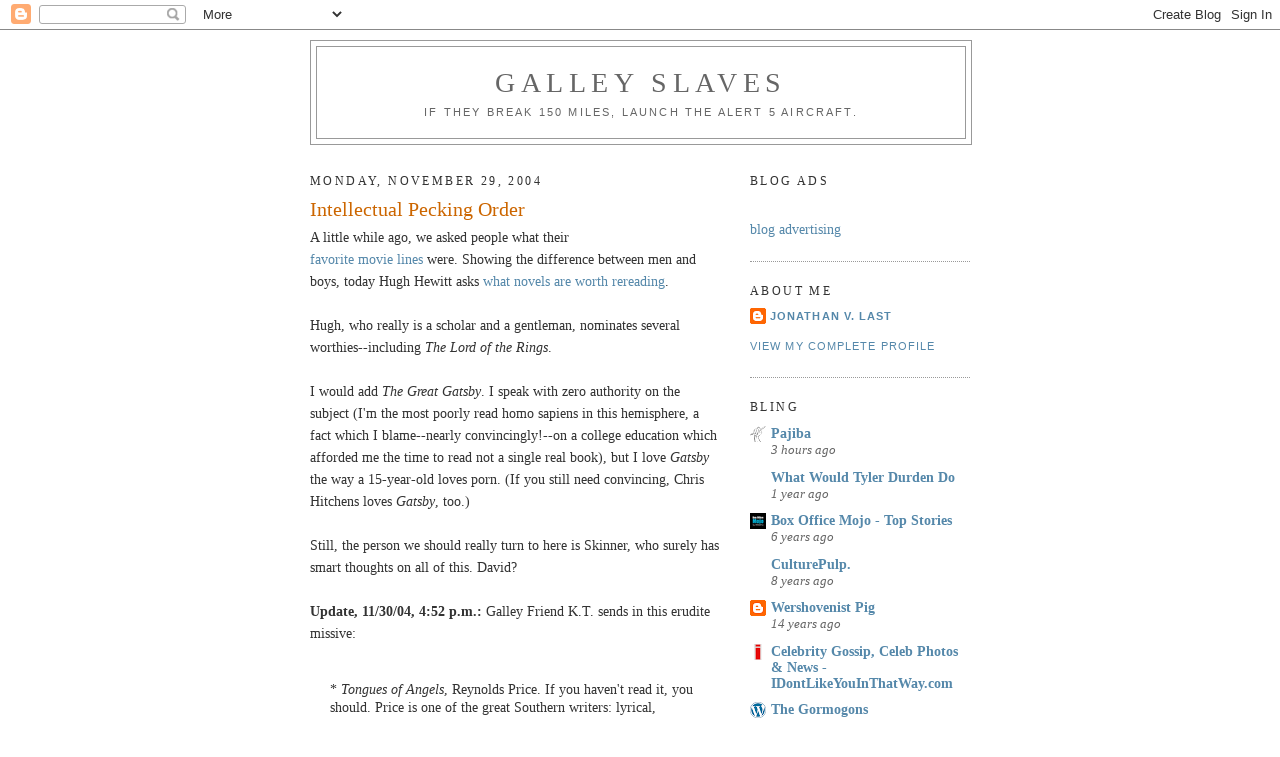

--- FILE ---
content_type: text/html; charset=UTF-8
request_url: https://galleyslaves.blogspot.com/2004/11/intellectual-pecking-order.html?showComment=1101802440000
body_size: 14756
content:
<!DOCTYPE html>
<html dir='ltr'>
<head>
<link href='https://www.blogger.com/static/v1/widgets/2944754296-widget_css_bundle.css' rel='stylesheet' type='text/css'/>
<meta content='text/html; charset=UTF-8' http-equiv='Content-Type'/>
<meta content='blogger' name='generator'/>
<link href='https://galleyslaves.blogspot.com/favicon.ico' rel='icon' type='image/x-icon'/>
<link href='http://galleyslaves.blogspot.com/2004/11/intellectual-pecking-order.html' rel='canonical'/>
<link rel="alternate" type="application/atom+xml" title="Galley Slaves - Atom" href="https://galleyslaves.blogspot.com/feeds/posts/default" />
<link rel="alternate" type="application/rss+xml" title="Galley Slaves - RSS" href="https://galleyslaves.blogspot.com/feeds/posts/default?alt=rss" />
<link rel="service.post" type="application/atom+xml" title="Galley Slaves - Atom" href="https://www.blogger.com/feeds/7871003/posts/default" />

<link rel="alternate" type="application/atom+xml" title="Galley Slaves - Atom" href="https://galleyslaves.blogspot.com/feeds/110176513801495094/comments/default" />
<!--Can't find substitution for tag [blog.ieCssRetrofitLinks]-->
<meta content='http://galleyslaves.blogspot.com/2004/11/intellectual-pecking-order.html' property='og:url'/>
<meta content='Intellectual Pecking Order' property='og:title'/>
<meta content='A little while ago, we asked people what their  favorite movie lines  were. Showing the difference between men and boys, today Hugh Hewitt ...' property='og:description'/>
<title>Galley Slaves: Intellectual Pecking Order</title>
<style id='page-skin-1' type='text/css'><!--
/*
-----------------------------------------------
Blogger Template Style
Name:     Minima
Date:     26 Feb 2004
Updated by: Blogger Team
----------------------------------------------- */
/* Use this with templates/template-twocol.html */
body {
background:#ffffff;
margin:0;
color:#333333;
font:x-small Georgia Serif;
font-size/* */:/**/small;
font-size: /**/small;
text-align: center;
}
a:link {
color:#5588aa;
text-decoration:none;
}
a:visited {
color:#7755aa;
text-decoration:none;
}
a:hover {
color:#cc6600;
text-decoration:underline;
}
a img {
border-width:0;
}
/* Header
-----------------------------------------------
*/
#header-wrapper {
width:660px;
margin:0 auto 10px;
border:1px solid #999999;
}
#header-inner {
background-position: center;
margin-left: auto;
margin-right: auto;
}
#header {
margin: 5px;
border: 1px solid #999999;
text-align: center;
color:#666666;
}
#header h1 {
margin:5px 5px 0;
padding:15px 20px .25em;
line-height:1.2em;
text-transform:uppercase;
letter-spacing:.2em;
font: normal normal 200% Georgia, Serif;
}
#header a {
color:#666666;
text-decoration:none;
}
#header a:hover {
color:#666666;
}
#header .description {
margin:0 5px 5px;
padding:0 20px 15px;
max-width:700px;
text-transform:uppercase;
letter-spacing:.2em;
line-height: 1.4em;
font: normal normal 78% 'Trebuchet MS', Trebuchet, Arial, Verdana, Sans-serif;
color: #666666;
}
#header img {
margin-left: auto;
margin-right: auto;
}
/* Outer-Wrapper
----------------------------------------------- */
#outer-wrapper {
width: 660px;
margin:0 auto;
padding:10px;
text-align:left;
font: normal normal 14px Georgia, Utopia, 'Palatino Linotype', Palatino, serif;;
}
#main-wrapper {
width: 410px;
float: left;
word-wrap: break-word; /* fix for long text breaking sidebar float in IE */
overflow: hidden;     /* fix for long non-text content breaking IE sidebar float */
}
#sidebar-wrapper {
width: 220px;
float: right;
word-wrap: break-word; /* fix for long text breaking sidebar float in IE */
overflow: hidden;      /* fix for long non-text content breaking IE sidebar float */
}
/* Headings
----------------------------------------------- */
h2 {
margin:1.5em 0 .75em;
font:normal normal 12px Georgia, Utopia, 'Palatino Linotype', Palatino, serif;;
line-height: 1.4em;
text-transform:uppercase;
letter-spacing:.2em;
color:#333333;
}
/* Posts
-----------------------------------------------
*/
h2.date-header {
margin:1.5em 0 .5em;
}
.post {
margin:.5em 0 1.5em;
border-bottom:1px dotted #999999;
padding-bottom:1.5em;
}
.post h3 {
margin:.25em 0 0;
padding:0 0 4px;
font-size:140%;
font-weight:normal;
line-height:1.4em;
color:#cc6600;
}
.post h3 a, .post h3 a:visited, .post h3 strong {
display:block;
text-decoration:none;
color:#cc6600;
font-weight:normal;
}
.post h3 strong, .post h3 a:hover {
color:#333333;
}
.post-body {
margin:0 0 .75em;
line-height:1.6em;
}
.post-body blockquote {
line-height:1.3em;
}
.post-footer {
margin: .75em 0;
color:#333333;
text-transform:uppercase;
letter-spacing:.1em;
font: normal normal 78% 'Trebuchet MS', Trebuchet, Arial, Verdana, Sans-serif;
line-height: 1.4em;
}
.comment-link {
margin-left:.6em;
}
.post img, table.tr-caption-container {
padding:4px;
border:1px solid #999999;
}
.tr-caption-container img {
border: none;
padding: 0;
}
.post blockquote {
margin:1em 20px;
}
.post blockquote p {
margin:.75em 0;
}
/* Comments
----------------------------------------------- */
#comments h4 {
margin:1em 0;
font-weight: bold;
line-height: 1.4em;
text-transform:uppercase;
letter-spacing:.2em;
color: #333333;
}
#comments-block {
margin:1em 0 1.5em;
line-height:1.6em;
}
#comments-block .comment-author {
margin:.5em 0;
}
#comments-block .comment-body {
margin:.25em 0 0;
}
#comments-block .comment-footer {
margin:-.25em 0 2em;
line-height: 1.4em;
text-transform:uppercase;
letter-spacing:.1em;
}
#comments-block .comment-body p {
margin:0 0 .75em;
}
.deleted-comment {
font-style:italic;
color:gray;
}
#blog-pager-newer-link {
float: left;
}
#blog-pager-older-link {
float: right;
}
#blog-pager {
text-align: center;
}
.feed-links {
clear: both;
line-height: 2.5em;
}
/* Sidebar Content
----------------------------------------------- */
.sidebar {
color: #666666;
line-height: 1.5em;
}
.sidebar ul {
list-style:none;
margin:0 0 0;
padding:0 0 0;
}
.sidebar li {
margin:0;
padding-top:0;
padding-right:0;
padding-bottom:.25em;
padding-left:15px;
text-indent:-15px;
line-height:1.5em;
}
.sidebar .widget, .main .widget {
border-bottom:1px dotted #999999;
margin:0 0 1.5em;
padding:0 0 1.5em;
}
.main .Blog {
border-bottom-width: 0;
}
/* Profile
----------------------------------------------- */
.profile-img {
float: left;
margin-top: 0;
margin-right: 5px;
margin-bottom: 5px;
margin-left: 0;
padding: 4px;
border: 1px solid #999999;
}
.profile-data {
margin:0;
text-transform:uppercase;
letter-spacing:.1em;
font: normal normal 78% 'Trebuchet MS', Trebuchet, Arial, Verdana, Sans-serif;
color: #333333;
font-weight: bold;
line-height: 1.6em;
}
.profile-datablock {
margin:.5em 0 .5em;
}
.profile-textblock {
margin: 0.5em 0;
line-height: 1.6em;
}
.profile-link {
font: normal normal 78% 'Trebuchet MS', Trebuchet, Arial, Verdana, Sans-serif;
text-transform: uppercase;
letter-spacing: .1em;
}
/* Footer
----------------------------------------------- */
#footer {
width:660px;
clear:both;
margin:0 auto;
padding-top:15px;
line-height: 1.6em;
text-transform:uppercase;
letter-spacing:.1em;
text-align: center;
}

--></style>
<link href='https://www.blogger.com/dyn-css/authorization.css?targetBlogID=7871003&amp;zx=24ede0a7-a7da-4096-a807-f8c267da1659' media='none' onload='if(media!=&#39;all&#39;)media=&#39;all&#39;' rel='stylesheet'/><noscript><link href='https://www.blogger.com/dyn-css/authorization.css?targetBlogID=7871003&amp;zx=24ede0a7-a7da-4096-a807-f8c267da1659' rel='stylesheet'/></noscript>
<meta name='google-adsense-platform-account' content='ca-host-pub-1556223355139109'/>
<meta name='google-adsense-platform-domain' content='blogspot.com'/>

</head>
<body>
<div class='navbar section' id='navbar'><div class='widget Navbar' data-version='1' id='Navbar1'><script type="text/javascript">
    function setAttributeOnload(object, attribute, val) {
      if(window.addEventListener) {
        window.addEventListener('load',
          function(){ object[attribute] = val; }, false);
      } else {
        window.attachEvent('onload', function(){ object[attribute] = val; });
      }
    }
  </script>
<div id="navbar-iframe-container"></div>
<script type="text/javascript" src="https://apis.google.com/js/platform.js"></script>
<script type="text/javascript">
      gapi.load("gapi.iframes:gapi.iframes.style.bubble", function() {
        if (gapi.iframes && gapi.iframes.getContext) {
          gapi.iframes.getContext().openChild({
              url: 'https://www.blogger.com/navbar/7871003?po\x3d110176513801495094\x26origin\x3dhttps://galleyslaves.blogspot.com',
              where: document.getElementById("navbar-iframe-container"),
              id: "navbar-iframe"
          });
        }
      });
    </script><script type="text/javascript">
(function() {
var script = document.createElement('script');
script.type = 'text/javascript';
script.src = '//pagead2.googlesyndication.com/pagead/js/google_top_exp.js';
var head = document.getElementsByTagName('head')[0];
if (head) {
head.appendChild(script);
}})();
</script>
</div></div>
<div id='outer-wrapper'><div id='wrap2'>
<!-- skip links for text browsers -->
<span id='skiplinks' style='display:none;'>
<a href='#main'>skip to main </a> |
      <a href='#sidebar'>skip to sidebar</a>
</span>
<div id='header-wrapper'>
<div class='header section' id='header'><div class='widget Header' data-version='1' id='Header1'>
<div id='header-inner'>
<div class='titlewrapper'>
<h1 class='title'>
<a href='https://galleyslaves.blogspot.com/'>
Galley Slaves
</a>
</h1>
</div>
<div class='descriptionwrapper'>
<p class='description'><span>If they break 150 miles, launch the Alert 5 aircraft.</span></p>
</div>
</div>
</div></div>
</div>
<div id='content-wrapper'>
<div id='crosscol-wrapper' style='text-align:center'>
<div class='crosscol no-items section' id='crosscol'></div>
</div>
<div id='main-wrapper'>
<div class='main section' id='main'><div class='widget Blog' data-version='1' id='Blog1'>
<div class='blog-posts hfeed'>

          <div class="date-outer">
        
<h2 class='date-header'><span>Monday, November 29, 2004</span></h2>

          <div class="date-posts">
        
<div class='post-outer'>
<div class='post hentry uncustomized-post-template' itemprop='blogPost' itemscope='itemscope' itemtype='http://schema.org/BlogPosting'>
<meta content='7871003' itemprop='blogId'/>
<meta content='110176513801495094' itemprop='postId'/>
<a name='110176513801495094'></a>
<h3 class='post-title entry-title' itemprop='name'>
Intellectual Pecking Order
</h3>
<div class='post-header'>
<div class='post-header-line-1'></div>
</div>
<div class='post-body entry-content' id='post-body-110176513801495094' itemprop='description articleBody'>
A little while ago, we asked people what their <a href="http://galleyslaves.blogspot.com/2004/11/best-movie-line-ever.html"><br />favorite movie lines</a> were. Showing the difference between men and boys, today Hugh Hewitt asks <a href="http://www.hughhewitt.com/#postid1142">what novels are worth rereading</a>.<br /><br />Hugh, who really is a scholar and a gentleman, nominates several worthies--including <i>The Lord of the Rings</i>.<br /><br />I would add <i>The Great Gatsby</i>. I speak with zero authority on the subject (I'm the most poorly read homo sapiens in this hemisphere, a fact which I blame--nearly convincingly!--on a college education which afforded me the time to read not a single real book), but I love <i>Gatsby</i> the way a 15-year-old loves porn. (If you still need convincing, Chris Hitchens loves <i>Gatsby</i>, too.)<br /><br />Still, the person we should really turn to here is Skinner, who surely has smart thoughts on all of this. David?<br /><br /><b>Update, 11/30/04, 4:52 p.m.:</b> Galley Friend K.T. sends in this erudite missive:<br /><br /><blockquote>* <i>Tongues of Angels</i>, Reynolds Price. If you haven't read it, you should. Price is one of the great Southern writers: lyrical, prolific, deeply religious, and with a way to spin a phrase that will wind you up backwards. He's complex, fascinating, and his writing evidences compassion for his characters, unlike some so-called "great novelists" who prefer to take their characters out for a good thrashing just because critics reward angst. The first read through, it seems childlike. The second read through, it's hopelessly complex. And by the third, you're savoring each sentence and finding nuggets in there you didn't know existed and phrases you'll quote to your friends.<br /><br />* <i>To Kill a Mockingbird</i>, Harper Lee. Not modern, but worth re-reading whenever you feel a little doubt about the way the world is and should be.<br /><br />* <i>What the Scarecrow Said</i>, Stewart Ikeda. A beautiful moving portrait of Japanese internment camps and the strange bedfellows that wartime may bring. Reread when you want to feel better about human nature . . . or worse.<br /><br />* Anything by Anthony Doerr. Tony's one of the young writers of our generation who can make prose sing. He is best known for his collection of short stories entitled "The Shell Collector" but his new book <i>Grace</i> is complicated and interesting and challenging all in one.</blockquote>
<div style='clear: both;'></div>
</div>
<div class='post-footer'>
<div class='post-footer-line post-footer-line-1'>
<span class='post-author vcard'>
Posted by
<span class='fn' itemprop='author' itemscope='itemscope' itemtype='http://schema.org/Person'>
<meta content='https://www.blogger.com/profile/17426165197358366129' itemprop='url'/>
<a class='g-profile' href='https://www.blogger.com/profile/17426165197358366129' rel='author' title='author profile'>
<span itemprop='name'>Jonathan V. Last</span>
</a>
</span>
</span>
<span class='post-timestamp'>
at
<meta content='http://galleyslaves.blogspot.com/2004/11/intellectual-pecking-order.html' itemprop='url'/>
<a class='timestamp-link' href='https://galleyslaves.blogspot.com/2004/11/intellectual-pecking-order.html' rel='bookmark' title='permanent link'><abbr class='published' itemprop='datePublished' title='2004-11-29T16:52:00-05:00'>4:52 PM</abbr></a>
</span>
<span class='post-comment-link'>
</span>
<span class='post-icons'>
<span class='item-action'>
<a href='https://www.blogger.com/email-post/7871003/110176513801495094' title='Email Post'>
<img alt='' class='icon-action' height='13' src='https://resources.blogblog.com/img/icon18_email.gif' width='18'/>
</a>
</span>
<span class='item-control blog-admin pid-69992828'>
<a href='https://www.blogger.com/post-edit.g?blogID=7871003&postID=110176513801495094&from=pencil' title='Edit Post'>
<img alt='' class='icon-action' height='18' src='https://resources.blogblog.com/img/icon18_edit_allbkg.gif' width='18'/>
</a>
</span>
</span>
<div class='post-share-buttons goog-inline-block'>
</div>
</div>
<div class='post-footer-line post-footer-line-2'>
<span class='post-labels'>
</span>
</div>
<div class='post-footer-line post-footer-line-3'>
<span class='post-location'>
</span>
</div>
</div>
</div>
<div class='comments' id='comments'>
<a name='comments'></a>
<h4>6 comments:</h4>
<div id='Blog1_comments-block-wrapper'>
<dl class='avatar-comment-indent' id='comments-block'>
<dt class='comment-author ' id='c110178049069515313'>
<a name='c110178049069515313'></a>
<div class="avatar-image-container avatar-stock"><span dir="ltr"><a href="https://www.blogger.com/profile/06011520492542982285" target="" rel="nofollow" onclick="" class="avatar-hovercard" id="av-110178049069515313-06011520492542982285"><img src="//www.blogger.com/img/blogger_logo_round_35.png" width="35" height="35" alt="" title="David">

</a></span></div>
<a href='https://www.blogger.com/profile/06011520492542982285' rel='nofollow'>David</a>
said...
</dt>
<dd class='comment-body' id='Blog1_cmt-110178049069515313'>
<p>
I was perusing my bookshelves to see if there was some other novel besides LOTR that I would re-read when it hit me -- there are still too many really good books out there that I haven't read.  Re-reading a novel takes time away from reading another great one for the first time (for instance, I will confess that I've never actually read "Gatsby").  So I would think that the list of novels to re-read would be necessarily short.<br /><br />Yep, I think Tolkien's three volumes make for a pretty good list by themselves.
</p>
</dd>
<dd class='comment-footer'>
<span class='comment-timestamp'>
<a href='https://galleyslaves.blogspot.com/2004/11/intellectual-pecking-order.html?showComment=1101780480000#c110178049069515313' title='comment permalink'>
9:08 PM
</a>
<span class='item-control blog-admin pid-1976886489'>
<a class='comment-delete' href='https://www.blogger.com/comment/delete/7871003/110178049069515313' title='Delete Comment'>
<img src='https://resources.blogblog.com/img/icon_delete13.gif'/>
</a>
</span>
</span>
</dd>
<dt class='comment-author ' id='c110179111916364596'>
<a name='c110179111916364596'></a>
<div class="avatar-image-container avatar-stock"><span dir="ltr"><img src="//resources.blogblog.com/img/blank.gif" width="35" height="35" alt="" title="Anonymous">

</span></div>
Anonymous
said...
</dt>
<dd class='comment-body' id='Blog1_cmt-110179111916364596'>
<p>
I agree- have read "The Great Gatsby" at least 4 times. The story speaks volumes about the American psyche - cautionary tale, but also underscores what makes us a great people. Should be read by everyone in this country.  The quality of the writing especially makes it enjoyable and worth re-reading. The films done on this novel have been disappointing and should not discourage readers.
</p>
</dd>
<dd class='comment-footer'>
<span class='comment-timestamp'>
<a href='https://galleyslaves.blogspot.com/2004/11/intellectual-pecking-order.html?showComment=1101791100000#c110179111916364596' title='comment permalink'>
12:05 AM
</a>
<span class='item-control blog-admin pid-2009330970'>
<a class='comment-delete' href='https://www.blogger.com/comment/delete/7871003/110179111916364596' title='Delete Comment'>
<img src='https://resources.blogblog.com/img/icon_delete13.gif'/>
</a>
</span>
</span>
</dd>
<dt class='comment-author ' id='c110180249093252425'>
<a name='c110180249093252425'></a>
<div class="avatar-image-container avatar-stock"><span dir="ltr"><a href="https://www.blogger.com/profile/14205292523499913507" target="" rel="nofollow" onclick="" class="avatar-hovercard" id="av-110180249093252425-14205292523499913507"><img src="//www.blogger.com/img/blogger_logo_round_35.png" width="35" height="35" alt="" title="Birkel">

</a></span></div>
<a href='https://www.blogger.com/profile/14205292523499913507' rel='nofollow'>Birkel</a>
said...
</dt>
<dd class='comment-body' id='Blog1_cmt-110180249093252425'>
<p>
Not to be too pedantic, but I'm sure Mr. Hitchens hates being called Chris and would rather be called Christopher. (IIRC)<br /><br />Shakespeare is good for second reads. In HS, it was all about sword play but as an adult it's all double entendre and adult themed. Quite clever.
</p>
</dd>
<dd class='comment-footer'>
<span class='comment-timestamp'>
<a href='https://galleyslaves.blogspot.com/2004/11/intellectual-pecking-order.html?showComment=1101802440000#c110180249093252425' title='comment permalink'>
3:14 AM
</a>
<span class='item-control blog-admin pid-1086593804'>
<a class='comment-delete' href='https://www.blogger.com/comment/delete/7871003/110180249093252425' title='Delete Comment'>
<img src='https://resources.blogblog.com/img/icon_delete13.gif'/>
</a>
</span>
</span>
</dd>
<dt class='comment-author ' id='c110182746615958481'>
<a name='c110182746615958481'></a>
<div class="avatar-image-container avatar-stock"><span dir="ltr"><img src="//resources.blogblog.com/img/blank.gif" width="35" height="35" alt="" title="Anonymous">

</span></div>
Anonymous
said...
</dt>
<dd class='comment-body' id='Blog1_cmt-110182746615958481'>
<p>
Eliot's Middlemarch. No question.
</p>
</dd>
<dd class='comment-footer'>
<span class='comment-timestamp'>
<a href='https://galleyslaves.blogspot.com/2004/11/intellectual-pecking-order.html?showComment=1101827460000#c110182746615958481' title='comment permalink'>
10:11 AM
</a>
<span class='item-control blog-admin pid-2009330970'>
<a class='comment-delete' href='https://www.blogger.com/comment/delete/7871003/110182746615958481' title='Delete Comment'>
<img src='https://resources.blogblog.com/img/icon_delete13.gif'/>
</a>
</span>
</span>
</dd>
<dt class='comment-author ' id='c110191322933876459'>
<a name='c110191322933876459'></a>
<div class="avatar-image-container avatar-stock"><span dir="ltr"><img src="//resources.blogblog.com/img/blank.gif" width="35" height="35" alt="" title="Anonymous">

</span></div>
Anonymous
said...
</dt>
<dd class='comment-body' id='Blog1_cmt-110191322933876459'>
<p>
The previously mentioned novels are all great reading, but I find with all the Reality TV and news bombardment, a bit of fantasy is a nice change.  I recently confiscated my son's copy of Peter and the Starcatchers by Dave Barry and Ridley Pearson.  It's a nicely done prequel to Peter Pan and well worth the read for children and adults.<br /><br />On the even lighter side of things, one that I have re-read many times over is Douglas Adams' Hitchhiker's Guide to the Galaxy series.  An extremely funny look at everything from how to fly, to the answer to the ultimate question of life, the universe, and everything.  A definite must read.
</p>
</dd>
<dd class='comment-footer'>
<span class='comment-timestamp'>
<a href='https://galleyslaves.blogspot.com/2004/11/intellectual-pecking-order.html?showComment=1101913200000#c110191322933876459' title='comment permalink'>
10:00 AM
</a>
<span class='item-control blog-admin pid-2009330970'>
<a class='comment-delete' href='https://www.blogger.com/comment/delete/7871003/110191322933876459' title='Delete Comment'>
<img src='https://resources.blogblog.com/img/icon_delete13.gif'/>
</a>
</span>
</span>
</dd>
<dt class='comment-author ' id='c110193104705396807'>
<a name='c110193104705396807'></a>
<div class="avatar-image-container avatar-stock"><span dir="ltr"><a href="https://www.blogger.com/profile/16804436798897573110" target="" rel="nofollow" onclick="" class="avatar-hovercard" id="av-110193104705396807-16804436798897573110"><img src="//www.blogger.com/img/blogger_logo_round_35.png" width="35" height="35" alt="" title="LL">

</a></span></div>
<a href='https://www.blogger.com/profile/16804436798897573110' rel='nofollow'>LL</a>
said...
</dt>
<dd class='comment-body' id='Blog1_cmt-110193104705396807'>
<p>
The Old Man and the Sea.  You can knock it off in an hour.
</p>
</dd>
<dd class='comment-footer'>
<span class='comment-timestamp'>
<a href='https://galleyslaves.blogspot.com/2004/11/intellectual-pecking-order.html?showComment=1101931020000#c110193104705396807' title='comment permalink'>
2:57 PM
</a>
<span class='item-control blog-admin pid-460620973'>
<a class='comment-delete' href='https://www.blogger.com/comment/delete/7871003/110193104705396807' title='Delete Comment'>
<img src='https://resources.blogblog.com/img/icon_delete13.gif'/>
</a>
</span>
</span>
</dd>
</dl>
</div>
<p class='comment-footer'>
<a href='https://www.blogger.com/comment/fullpage/post/7871003/110176513801495094' onclick=''>Post a Comment</a>
</p>
</div>
</div>

        </div></div>
      
</div>
<div class='blog-pager' id='blog-pager'>
<span id='blog-pager-newer-link'>
<a class='blog-pager-newer-link' href='https://galleyslaves.blogspot.com/2004/11/all-your-base-are-belong-to-wretchard.html' id='Blog1_blog-pager-newer-link' title='Newer Post'>Newer Post</a>
</span>
<span id='blog-pager-older-link'>
<a class='blog-pager-older-link' href='https://galleyslaves.blogspot.com/2004/11/whats-club-without-leather-club-chairs.html' id='Blog1_blog-pager-older-link' title='Older Post'>Older Post</a>
</span>
<a class='home-link' href='https://galleyslaves.blogspot.com/'>Home</a>
</div>
<div class='clear'></div>
<div class='post-feeds'>
<div class='feed-links'>
Subscribe to:
<a class='feed-link' href='https://galleyslaves.blogspot.com/feeds/110176513801495094/comments/default' target='_blank' type='application/atom+xml'>Post Comments (Atom)</a>
</div>
</div>
</div></div>
</div>
<div id='sidebar-wrapper'>
<div class='sidebar section' id='sidebar'><div class='widget HTML' data-version='1' id='HTML1'>
<h2 class='title'>Blog Ads</h2>
<div class='widget-content'>
<a href="http://cache.blogads.com/884268549/feed.css" />
<script language="javascript" src="//cache.blogads.com/884268549/feed.js"></script><br /><a href=http://www.blogads.com>blog advertising</a></a>
</div>
<div class='clear'></div>
</div><div class='widget Profile' data-version='1' id='Profile1'>
<h2>About Me</h2>
<div class='widget-content'>
<dl class='profile-datablock'>
<dt class='profile-data'>
<a class='profile-name-link g-profile' href='https://www.blogger.com/profile/17426165197358366129' rel='author' style='background-image: url(//www.blogger.com/img/logo-16.png);'>
Jonathan V. Last
</a>
</dt>
</dl>
<a class='profile-link' href='https://www.blogger.com/profile/17426165197358366129' rel='author'>View my complete profile</a>
<div class='clear'></div>
</div>
</div><div class='widget BlogList' data-version='1' id='BlogList1'>
<h2 class='title'>Bling</h2>
<div class='widget-content'>
<div class='blog-list-container' id='BlogList1_container'>
<ul id='BlogList1_blogs'>
<li style='display: block;'>
<div class='blog-icon'>
<img data-lateloadsrc='https://lh3.googleusercontent.com/blogger_img_proxy/AEn0k_vDbvrtgLhMRw6pK-fMOMj_aoVHd0upiDJGdKsH51HaF7-VWnHamoBzr94yYq8Wr4iwhmEuTY_CoBJRaRa48XswQCI7cl8=s16-w16-h16' height='16' width='16'/>
</div>
<div class='blog-content'>
<div class='blog-title'>
<a href='https://www.pajiba.com/' target='_blank'>
Pajiba</a>
</div>
<div class='item-content'>
<div class='item-time'>
3 hours ago
</div>
</div>
</div>
<div style='clear: both;'></div>
</li>
<li style='display: block;'>
<div class='blog-icon'>
<img data-lateloadsrc='https://lh3.googleusercontent.com/blogger_img_proxy/AEn0k_vB6PvxD2JHkwXvWNeMCErE10ZOI3e5HpOmGKUbcyJJsU-GVh_4n47sfqc_y7SZlB_VkPPyM2PhPdnjPz68-JCTah8=s16-w16-h16' height='16' width='16'/>
</div>
<div class='blog-content'>
<div class='blog-title'>
<a href='http://www.wwtdd.com' target='_blank'>
What Would Tyler Durden Do</a>
</div>
<div class='item-content'>
<div class='item-time'>
1 year ago
</div>
</div>
</div>
<div style='clear: both;'></div>
</li>
<li style='display: block;'>
<div class='blog-icon'>
<img data-lateloadsrc='https://lh3.googleusercontent.com/blogger_img_proxy/AEn0k_vnnipVFzkHure6pSVSCjPGzBM3JM_lmvX04_c4vLHNemSetbr1t65Q9S5duLvWTf9exOZXkt6Mv5TInLErGx882-FtdzZz=s16-w16-h16' height='16' width='16'/>
</div>
<div class='blog-content'>
<div class='blog-title'>
<a href='http://boxofficemojo.com/' target='_blank'>
Box Office Mojo - Top Stories</a>
</div>
<div class='item-content'>
<div class='item-time'>
6 years ago
</div>
</div>
</div>
<div style='clear: both;'></div>
</li>
<li style='display: block;'>
<div class='blog-icon'>
<img data-lateloadsrc='https://lh3.googleusercontent.com/blogger_img_proxy/AEn0k_tukEw7ZQMft7LZov7jcj29A4oORl5fBzxr5zEmyecTjXAMRRvxgqRt4xwbilTcm1a_5bv-aW5Ki3VD6xZPhyTTK3d_9jlzjbGBCtflzFE=s16-w16-h16' height='16' width='16'/>
</div>
<div class='blog-content'>
<div class='blog-title'>
<a href='https://culturepulp.typepad.com/culturepulp/' target='_blank'>
CulturePulp.</a>
</div>
<div class='item-content'>
<div class='item-time'>
8 years ago
</div>
</div>
</div>
<div style='clear: both;'></div>
</li>
<li style='display: block;'>
<div class='blog-icon'>
<img data-lateloadsrc='https://lh3.googleusercontent.com/blogger_img_proxy/AEn0k_vcQHbME88AFyexjrtbTr0Yw6OJ7vuyyxI_9_mBKhXtCgy9O-omPXm-qkde2aexZmVPK8bqKCV7igjJYm0ssfWf4eQKYCNfibuzAxZ_vqXDkIc=s16-w16-h16' height='16' width='16'/>
</div>
<div class='blog-content'>
<div class='blog-title'>
<a href='http://wershovenistpig.blogspot.com/' target='_blank'>
Wershovenist Pig</a>
</div>
<div class='item-content'>
<div class='item-time'>
14 years ago
</div>
</div>
</div>
<div style='clear: both;'></div>
</li>
<li style='display: block;'>
<div class='blog-icon'>
<img data-lateloadsrc='https://lh3.googleusercontent.com/blogger_img_proxy/AEn0k_v-UjZiPuERHo1737XRySZ0LA8QTww2Ul-PPzObIyx0YAX57Q01NcXDOO5yCYwgH-lQOWCOjBr0RGBFL8jaTKOjoBazbeldCP08Rehje38=s16-w16-h16' height='16' width='16'/>
</div>
<div class='blog-content'>
<div class='blog-title'>
<a href='http://idontlikeyouinthatway.com/' target='_blank'>
Celebrity Gossip, Celeb Photos & News - IDontLikeYouInThatWay.com</a>
</div>
<div class='item-content'>
<div class='item-time'>
<!--Can't find substitution for tag [item.timePeriodSinceLastUpdate]-->
</div>
</div>
</div>
<div style='clear: both;'></div>
</li>
<li style='display: block;'>
<div class='blog-icon'>
<img data-lateloadsrc='https://lh3.googleusercontent.com/blogger_img_proxy/AEn0k_uJPexrZaGNYkV2inpC_LMSsTbEftU1YcUt1BB9L78zMtgKrHWDiSSphAxBpBGXKLaeJSxZ1JnHyH8AMuPhpSmeJ8o6xv0lvg=s16-w16-h16' height='16' width='16'/>
</div>
<div class='blog-content'>
<div class='blog-title'>
<a href='http://www.gormogons.com/feeds/posts/default' target='_blank'>
The Gormogons</a>
</div>
<div class='item-content'>
<div class='item-time'>
<!--Can't find substitution for tag [item.timePeriodSinceLastUpdate]-->
</div>
</div>
</div>
<div style='clear: both;'></div>
</li>
<li style='display: block;'>
<div class='blog-icon'>
<img data-lateloadsrc='https://lh3.googleusercontent.com/blogger_img_proxy/AEn0k_uMN7dG6niI6oHwHC63KRASdJJ8Wq9mQUk5s62NPcJZIksiZD29inEL4Vh7TBrN3Mgn5OIp-0Sf5DvPqH3e2xqmJJBzxVSQ6oq6=s16-w16-h16' height='16' width='16'/>
</div>
<div class='blog-content'>
<div class='blog-title'>
<a href='http://www.firstthings.com/' target='_blank'>
Home | First Things</a>
</div>
<div class='item-content'>
<div class='item-time'>
<!--Can't find substitution for tag [item.timePeriodSinceLastUpdate]-->
</div>
</div>
</div>
<div style='clear: both;'></div>
</li>
<li style='display: block;'>
<div class='blog-icon'>
<img data-lateloadsrc='https://lh3.googleusercontent.com/blogger_img_proxy/AEn0k_v8G9CGE4FBWmD9Se16x53u7hhoH96-7h9z8-t9-wTn4Tb0kuTUR35WZHpMtG4yfoq5m1vXTgq1G2xrzCQrhruGbBn-pHSMVqmiNWhMaAFoCWxoYY8-f0hMVMLYGAZbrA=s16-w16-h16' height='16' width='16'/>
</div>
<div class='blog-content'>
<div class='blog-title'>
<a href='http://thedeathofcommonsense.latimesmagazine.com/atom.xml' target='_blank'>
The Death of Common Sense</a>
</div>
<div class='item-content'>
<div class='item-time'>
<!--Can't find substitution for tag [item.timePeriodSinceLastUpdate]-->
</div>
</div>
</div>
<div style='clear: both;'></div>
</li>
</ul>
<div class='clear'></div>
</div>
</div>
</div><div class='widget BlogArchive' data-version='1' id='BlogArchive1'>
<h2>Blog Archive</h2>
<div class='widget-content'>
<div id='ArchiveList'>
<div id='BlogArchive1_ArchiveList'>
<ul class='hierarchy'>
<li class='archivedate collapsed'>
<a class='toggle' href='javascript:void(0)'>
<span class='zippy'>

        &#9658;&#160;
      
</span>
</a>
<a class='post-count-link' href='https://galleyslaves.blogspot.com/2010/'>
2010
</a>
<span class='post-count' dir='ltr'>(147)</span>
<ul class='hierarchy'>
<li class='archivedate collapsed'>
<a class='toggle' href='javascript:void(0)'>
<span class='zippy'>

        &#9658;&#160;
      
</span>
</a>
<a class='post-count-link' href='https://galleyslaves.blogspot.com/2010/09/'>
September
</a>
<span class='post-count' dir='ltr'>(2)</span>
</li>
</ul>
<ul class='hierarchy'>
<li class='archivedate collapsed'>
<a class='toggle' href='javascript:void(0)'>
<span class='zippy'>

        &#9658;&#160;
      
</span>
</a>
<a class='post-count-link' href='https://galleyslaves.blogspot.com/2010/07/'>
July
</a>
<span class='post-count' dir='ltr'>(7)</span>
</li>
</ul>
<ul class='hierarchy'>
<li class='archivedate collapsed'>
<a class='toggle' href='javascript:void(0)'>
<span class='zippy'>

        &#9658;&#160;
      
</span>
</a>
<a class='post-count-link' href='https://galleyslaves.blogspot.com/2010/06/'>
June
</a>
<span class='post-count' dir='ltr'>(20)</span>
</li>
</ul>
<ul class='hierarchy'>
<li class='archivedate collapsed'>
<a class='toggle' href='javascript:void(0)'>
<span class='zippy'>

        &#9658;&#160;
      
</span>
</a>
<a class='post-count-link' href='https://galleyslaves.blogspot.com/2010/05/'>
May
</a>
<span class='post-count' dir='ltr'>(20)</span>
</li>
</ul>
<ul class='hierarchy'>
<li class='archivedate collapsed'>
<a class='toggle' href='javascript:void(0)'>
<span class='zippy'>

        &#9658;&#160;
      
</span>
</a>
<a class='post-count-link' href='https://galleyslaves.blogspot.com/2010/04/'>
April
</a>
<span class='post-count' dir='ltr'>(15)</span>
</li>
</ul>
<ul class='hierarchy'>
<li class='archivedate collapsed'>
<a class='toggle' href='javascript:void(0)'>
<span class='zippy'>

        &#9658;&#160;
      
</span>
</a>
<a class='post-count-link' href='https://galleyslaves.blogspot.com/2010/03/'>
March
</a>
<span class='post-count' dir='ltr'>(24)</span>
</li>
</ul>
<ul class='hierarchy'>
<li class='archivedate collapsed'>
<a class='toggle' href='javascript:void(0)'>
<span class='zippy'>

        &#9658;&#160;
      
</span>
</a>
<a class='post-count-link' href='https://galleyslaves.blogspot.com/2010/02/'>
February
</a>
<span class='post-count' dir='ltr'>(31)</span>
</li>
</ul>
<ul class='hierarchy'>
<li class='archivedate collapsed'>
<a class='toggle' href='javascript:void(0)'>
<span class='zippy'>

        &#9658;&#160;
      
</span>
</a>
<a class='post-count-link' href='https://galleyslaves.blogspot.com/2010/01/'>
January
</a>
<span class='post-count' dir='ltr'>(28)</span>
</li>
</ul>
</li>
</ul>
<ul class='hierarchy'>
<li class='archivedate collapsed'>
<a class='toggle' href='javascript:void(0)'>
<span class='zippy'>

        &#9658;&#160;
      
</span>
</a>
<a class='post-count-link' href='https://galleyslaves.blogspot.com/2009/'>
2009
</a>
<span class='post-count' dir='ltr'>(417)</span>
<ul class='hierarchy'>
<li class='archivedate collapsed'>
<a class='toggle' href='javascript:void(0)'>
<span class='zippy'>

        &#9658;&#160;
      
</span>
</a>
<a class='post-count-link' href='https://galleyslaves.blogspot.com/2009/12/'>
December
</a>
<span class='post-count' dir='ltr'>(50)</span>
</li>
</ul>
<ul class='hierarchy'>
<li class='archivedate collapsed'>
<a class='toggle' href='javascript:void(0)'>
<span class='zippy'>

        &#9658;&#160;
      
</span>
</a>
<a class='post-count-link' href='https://galleyslaves.blogspot.com/2009/11/'>
November
</a>
<span class='post-count' dir='ltr'>(33)</span>
</li>
</ul>
<ul class='hierarchy'>
<li class='archivedate collapsed'>
<a class='toggle' href='javascript:void(0)'>
<span class='zippy'>

        &#9658;&#160;
      
</span>
</a>
<a class='post-count-link' href='https://galleyslaves.blogspot.com/2009/10/'>
October
</a>
<span class='post-count' dir='ltr'>(36)</span>
</li>
</ul>
<ul class='hierarchy'>
<li class='archivedate collapsed'>
<a class='toggle' href='javascript:void(0)'>
<span class='zippy'>

        &#9658;&#160;
      
</span>
</a>
<a class='post-count-link' href='https://galleyslaves.blogspot.com/2009/09/'>
September
</a>
<span class='post-count' dir='ltr'>(38)</span>
</li>
</ul>
<ul class='hierarchy'>
<li class='archivedate collapsed'>
<a class='toggle' href='javascript:void(0)'>
<span class='zippy'>

        &#9658;&#160;
      
</span>
</a>
<a class='post-count-link' href='https://galleyslaves.blogspot.com/2009/08/'>
August
</a>
<span class='post-count' dir='ltr'>(33)</span>
</li>
</ul>
<ul class='hierarchy'>
<li class='archivedate collapsed'>
<a class='toggle' href='javascript:void(0)'>
<span class='zippy'>

        &#9658;&#160;
      
</span>
</a>
<a class='post-count-link' href='https://galleyslaves.blogspot.com/2009/07/'>
July
</a>
<span class='post-count' dir='ltr'>(31)</span>
</li>
</ul>
<ul class='hierarchy'>
<li class='archivedate collapsed'>
<a class='toggle' href='javascript:void(0)'>
<span class='zippy'>

        &#9658;&#160;
      
</span>
</a>
<a class='post-count-link' href='https://galleyslaves.blogspot.com/2009/06/'>
June
</a>
<span class='post-count' dir='ltr'>(33)</span>
</li>
</ul>
<ul class='hierarchy'>
<li class='archivedate collapsed'>
<a class='toggle' href='javascript:void(0)'>
<span class='zippy'>

        &#9658;&#160;
      
</span>
</a>
<a class='post-count-link' href='https://galleyslaves.blogspot.com/2009/05/'>
May
</a>
<span class='post-count' dir='ltr'>(29)</span>
</li>
</ul>
<ul class='hierarchy'>
<li class='archivedate collapsed'>
<a class='toggle' href='javascript:void(0)'>
<span class='zippy'>

        &#9658;&#160;
      
</span>
</a>
<a class='post-count-link' href='https://galleyslaves.blogspot.com/2009/04/'>
April
</a>
<span class='post-count' dir='ltr'>(25)</span>
</li>
</ul>
<ul class='hierarchy'>
<li class='archivedate collapsed'>
<a class='toggle' href='javascript:void(0)'>
<span class='zippy'>

        &#9658;&#160;
      
</span>
</a>
<a class='post-count-link' href='https://galleyslaves.blogspot.com/2009/03/'>
March
</a>
<span class='post-count' dir='ltr'>(40)</span>
</li>
</ul>
<ul class='hierarchy'>
<li class='archivedate collapsed'>
<a class='toggle' href='javascript:void(0)'>
<span class='zippy'>

        &#9658;&#160;
      
</span>
</a>
<a class='post-count-link' href='https://galleyslaves.blogspot.com/2009/02/'>
February
</a>
<span class='post-count' dir='ltr'>(23)</span>
</li>
</ul>
<ul class='hierarchy'>
<li class='archivedate collapsed'>
<a class='toggle' href='javascript:void(0)'>
<span class='zippy'>

        &#9658;&#160;
      
</span>
</a>
<a class='post-count-link' href='https://galleyslaves.blogspot.com/2009/01/'>
January
</a>
<span class='post-count' dir='ltr'>(46)</span>
</li>
</ul>
</li>
</ul>
<ul class='hierarchy'>
<li class='archivedate collapsed'>
<a class='toggle' href='javascript:void(0)'>
<span class='zippy'>

        &#9658;&#160;
      
</span>
</a>
<a class='post-count-link' href='https://galleyslaves.blogspot.com/2008/'>
2008
</a>
<span class='post-count' dir='ltr'>(398)</span>
<ul class='hierarchy'>
<li class='archivedate collapsed'>
<a class='toggle' href='javascript:void(0)'>
<span class='zippy'>

        &#9658;&#160;
      
</span>
</a>
<a class='post-count-link' href='https://galleyslaves.blogspot.com/2008/12/'>
December
</a>
<span class='post-count' dir='ltr'>(43)</span>
</li>
</ul>
<ul class='hierarchy'>
<li class='archivedate collapsed'>
<a class='toggle' href='javascript:void(0)'>
<span class='zippy'>

        &#9658;&#160;
      
</span>
</a>
<a class='post-count-link' href='https://galleyslaves.blogspot.com/2008/11/'>
November
</a>
<span class='post-count' dir='ltr'>(22)</span>
</li>
</ul>
<ul class='hierarchy'>
<li class='archivedate collapsed'>
<a class='toggle' href='javascript:void(0)'>
<span class='zippy'>

        &#9658;&#160;
      
</span>
</a>
<a class='post-count-link' href='https://galleyslaves.blogspot.com/2008/10/'>
October
</a>
<span class='post-count' dir='ltr'>(29)</span>
</li>
</ul>
<ul class='hierarchy'>
<li class='archivedate collapsed'>
<a class='toggle' href='javascript:void(0)'>
<span class='zippy'>

        &#9658;&#160;
      
</span>
</a>
<a class='post-count-link' href='https://galleyslaves.blogspot.com/2008/09/'>
September
</a>
<span class='post-count' dir='ltr'>(17)</span>
</li>
</ul>
<ul class='hierarchy'>
<li class='archivedate collapsed'>
<a class='toggle' href='javascript:void(0)'>
<span class='zippy'>

        &#9658;&#160;
      
</span>
</a>
<a class='post-count-link' href='https://galleyslaves.blogspot.com/2008/08/'>
August
</a>
<span class='post-count' dir='ltr'>(34)</span>
</li>
</ul>
<ul class='hierarchy'>
<li class='archivedate collapsed'>
<a class='toggle' href='javascript:void(0)'>
<span class='zippy'>

        &#9658;&#160;
      
</span>
</a>
<a class='post-count-link' href='https://galleyslaves.blogspot.com/2008/07/'>
July
</a>
<span class='post-count' dir='ltr'>(42)</span>
</li>
</ul>
<ul class='hierarchy'>
<li class='archivedate collapsed'>
<a class='toggle' href='javascript:void(0)'>
<span class='zippy'>

        &#9658;&#160;
      
</span>
</a>
<a class='post-count-link' href='https://galleyslaves.blogspot.com/2008/06/'>
June
</a>
<span class='post-count' dir='ltr'>(27)</span>
</li>
</ul>
<ul class='hierarchy'>
<li class='archivedate collapsed'>
<a class='toggle' href='javascript:void(0)'>
<span class='zippy'>

        &#9658;&#160;
      
</span>
</a>
<a class='post-count-link' href='https://galleyslaves.blogspot.com/2008/05/'>
May
</a>
<span class='post-count' dir='ltr'>(44)</span>
</li>
</ul>
<ul class='hierarchy'>
<li class='archivedate collapsed'>
<a class='toggle' href='javascript:void(0)'>
<span class='zippy'>

        &#9658;&#160;
      
</span>
</a>
<a class='post-count-link' href='https://galleyslaves.blogspot.com/2008/04/'>
April
</a>
<span class='post-count' dir='ltr'>(34)</span>
</li>
</ul>
<ul class='hierarchy'>
<li class='archivedate collapsed'>
<a class='toggle' href='javascript:void(0)'>
<span class='zippy'>

        &#9658;&#160;
      
</span>
</a>
<a class='post-count-link' href='https://galleyslaves.blogspot.com/2008/03/'>
March
</a>
<span class='post-count' dir='ltr'>(41)</span>
</li>
</ul>
<ul class='hierarchy'>
<li class='archivedate collapsed'>
<a class='toggle' href='javascript:void(0)'>
<span class='zippy'>

        &#9658;&#160;
      
</span>
</a>
<a class='post-count-link' href='https://galleyslaves.blogspot.com/2008/02/'>
February
</a>
<span class='post-count' dir='ltr'>(35)</span>
</li>
</ul>
<ul class='hierarchy'>
<li class='archivedate collapsed'>
<a class='toggle' href='javascript:void(0)'>
<span class='zippy'>

        &#9658;&#160;
      
</span>
</a>
<a class='post-count-link' href='https://galleyslaves.blogspot.com/2008/01/'>
January
</a>
<span class='post-count' dir='ltr'>(30)</span>
</li>
</ul>
</li>
</ul>
<ul class='hierarchy'>
<li class='archivedate collapsed'>
<a class='toggle' href='javascript:void(0)'>
<span class='zippy'>

        &#9658;&#160;
      
</span>
</a>
<a class='post-count-link' href='https://galleyslaves.blogspot.com/2007/'>
2007
</a>
<span class='post-count' dir='ltr'>(511)</span>
<ul class='hierarchy'>
<li class='archivedate collapsed'>
<a class='toggle' href='javascript:void(0)'>
<span class='zippy'>

        &#9658;&#160;
      
</span>
</a>
<a class='post-count-link' href='https://galleyslaves.blogspot.com/2007/12/'>
December
</a>
<span class='post-count' dir='ltr'>(26)</span>
</li>
</ul>
<ul class='hierarchy'>
<li class='archivedate collapsed'>
<a class='toggle' href='javascript:void(0)'>
<span class='zippy'>

        &#9658;&#160;
      
</span>
</a>
<a class='post-count-link' href='https://galleyslaves.blogspot.com/2007/11/'>
November
</a>
<span class='post-count' dir='ltr'>(46)</span>
</li>
</ul>
<ul class='hierarchy'>
<li class='archivedate collapsed'>
<a class='toggle' href='javascript:void(0)'>
<span class='zippy'>

        &#9658;&#160;
      
</span>
</a>
<a class='post-count-link' href='https://galleyslaves.blogspot.com/2007/10/'>
October
</a>
<span class='post-count' dir='ltr'>(57)</span>
</li>
</ul>
<ul class='hierarchy'>
<li class='archivedate collapsed'>
<a class='toggle' href='javascript:void(0)'>
<span class='zippy'>

        &#9658;&#160;
      
</span>
</a>
<a class='post-count-link' href='https://galleyslaves.blogspot.com/2007/09/'>
September
</a>
<span class='post-count' dir='ltr'>(42)</span>
</li>
</ul>
<ul class='hierarchy'>
<li class='archivedate collapsed'>
<a class='toggle' href='javascript:void(0)'>
<span class='zippy'>

        &#9658;&#160;
      
</span>
</a>
<a class='post-count-link' href='https://galleyslaves.blogspot.com/2007/08/'>
August
</a>
<span class='post-count' dir='ltr'>(44)</span>
</li>
</ul>
<ul class='hierarchy'>
<li class='archivedate collapsed'>
<a class='toggle' href='javascript:void(0)'>
<span class='zippy'>

        &#9658;&#160;
      
</span>
</a>
<a class='post-count-link' href='https://galleyslaves.blogspot.com/2007/07/'>
July
</a>
<span class='post-count' dir='ltr'>(51)</span>
</li>
</ul>
<ul class='hierarchy'>
<li class='archivedate collapsed'>
<a class='toggle' href='javascript:void(0)'>
<span class='zippy'>

        &#9658;&#160;
      
</span>
</a>
<a class='post-count-link' href='https://galleyslaves.blogspot.com/2007/06/'>
June
</a>
<span class='post-count' dir='ltr'>(40)</span>
</li>
</ul>
<ul class='hierarchy'>
<li class='archivedate collapsed'>
<a class='toggle' href='javascript:void(0)'>
<span class='zippy'>

        &#9658;&#160;
      
</span>
</a>
<a class='post-count-link' href='https://galleyslaves.blogspot.com/2007/05/'>
May
</a>
<span class='post-count' dir='ltr'>(37)</span>
</li>
</ul>
<ul class='hierarchy'>
<li class='archivedate collapsed'>
<a class='toggle' href='javascript:void(0)'>
<span class='zippy'>

        &#9658;&#160;
      
</span>
</a>
<a class='post-count-link' href='https://galleyslaves.blogspot.com/2007/04/'>
April
</a>
<span class='post-count' dir='ltr'>(42)</span>
</li>
</ul>
<ul class='hierarchy'>
<li class='archivedate collapsed'>
<a class='toggle' href='javascript:void(0)'>
<span class='zippy'>

        &#9658;&#160;
      
</span>
</a>
<a class='post-count-link' href='https://galleyslaves.blogspot.com/2007/03/'>
March
</a>
<span class='post-count' dir='ltr'>(41)</span>
</li>
</ul>
<ul class='hierarchy'>
<li class='archivedate collapsed'>
<a class='toggle' href='javascript:void(0)'>
<span class='zippy'>

        &#9658;&#160;
      
</span>
</a>
<a class='post-count-link' href='https://galleyslaves.blogspot.com/2007/02/'>
February
</a>
<span class='post-count' dir='ltr'>(37)</span>
</li>
</ul>
<ul class='hierarchy'>
<li class='archivedate collapsed'>
<a class='toggle' href='javascript:void(0)'>
<span class='zippy'>

        &#9658;&#160;
      
</span>
</a>
<a class='post-count-link' href='https://galleyslaves.blogspot.com/2007/01/'>
January
</a>
<span class='post-count' dir='ltr'>(48)</span>
</li>
</ul>
</li>
</ul>
<ul class='hierarchy'>
<li class='archivedate collapsed'>
<a class='toggle' href='javascript:void(0)'>
<span class='zippy'>

        &#9658;&#160;
      
</span>
</a>
<a class='post-count-link' href='https://galleyslaves.blogspot.com/2006/'>
2006
</a>
<span class='post-count' dir='ltr'>(526)</span>
<ul class='hierarchy'>
<li class='archivedate collapsed'>
<a class='toggle' href='javascript:void(0)'>
<span class='zippy'>

        &#9658;&#160;
      
</span>
</a>
<a class='post-count-link' href='https://galleyslaves.blogspot.com/2006/12/'>
December
</a>
<span class='post-count' dir='ltr'>(33)</span>
</li>
</ul>
<ul class='hierarchy'>
<li class='archivedate collapsed'>
<a class='toggle' href='javascript:void(0)'>
<span class='zippy'>

        &#9658;&#160;
      
</span>
</a>
<a class='post-count-link' href='https://galleyslaves.blogspot.com/2006/11/'>
November
</a>
<span class='post-count' dir='ltr'>(43)</span>
</li>
</ul>
<ul class='hierarchy'>
<li class='archivedate collapsed'>
<a class='toggle' href='javascript:void(0)'>
<span class='zippy'>

        &#9658;&#160;
      
</span>
</a>
<a class='post-count-link' href='https://galleyslaves.blogspot.com/2006/10/'>
October
</a>
<span class='post-count' dir='ltr'>(55)</span>
</li>
</ul>
<ul class='hierarchy'>
<li class='archivedate collapsed'>
<a class='toggle' href='javascript:void(0)'>
<span class='zippy'>

        &#9658;&#160;
      
</span>
</a>
<a class='post-count-link' href='https://galleyslaves.blogspot.com/2006/09/'>
September
</a>
<span class='post-count' dir='ltr'>(38)</span>
</li>
</ul>
<ul class='hierarchy'>
<li class='archivedate collapsed'>
<a class='toggle' href='javascript:void(0)'>
<span class='zippy'>

        &#9658;&#160;
      
</span>
</a>
<a class='post-count-link' href='https://galleyslaves.blogspot.com/2006/08/'>
August
</a>
<span class='post-count' dir='ltr'>(52)</span>
</li>
</ul>
<ul class='hierarchy'>
<li class='archivedate collapsed'>
<a class='toggle' href='javascript:void(0)'>
<span class='zippy'>

        &#9658;&#160;
      
</span>
</a>
<a class='post-count-link' href='https://galleyslaves.blogspot.com/2006/07/'>
July
</a>
<span class='post-count' dir='ltr'>(44)</span>
</li>
</ul>
<ul class='hierarchy'>
<li class='archivedate collapsed'>
<a class='toggle' href='javascript:void(0)'>
<span class='zippy'>

        &#9658;&#160;
      
</span>
</a>
<a class='post-count-link' href='https://galleyslaves.blogspot.com/2006/06/'>
June
</a>
<span class='post-count' dir='ltr'>(43)</span>
</li>
</ul>
<ul class='hierarchy'>
<li class='archivedate collapsed'>
<a class='toggle' href='javascript:void(0)'>
<span class='zippy'>

        &#9658;&#160;
      
</span>
</a>
<a class='post-count-link' href='https://galleyslaves.blogspot.com/2006/05/'>
May
</a>
<span class='post-count' dir='ltr'>(68)</span>
</li>
</ul>
<ul class='hierarchy'>
<li class='archivedate collapsed'>
<a class='toggle' href='javascript:void(0)'>
<span class='zippy'>

        &#9658;&#160;
      
</span>
</a>
<a class='post-count-link' href='https://galleyslaves.blogspot.com/2006/04/'>
April
</a>
<span class='post-count' dir='ltr'>(50)</span>
</li>
</ul>
<ul class='hierarchy'>
<li class='archivedate collapsed'>
<a class='toggle' href='javascript:void(0)'>
<span class='zippy'>

        &#9658;&#160;
      
</span>
</a>
<a class='post-count-link' href='https://galleyslaves.blogspot.com/2006/03/'>
March
</a>
<span class='post-count' dir='ltr'>(31)</span>
</li>
</ul>
<ul class='hierarchy'>
<li class='archivedate collapsed'>
<a class='toggle' href='javascript:void(0)'>
<span class='zippy'>

        &#9658;&#160;
      
</span>
</a>
<a class='post-count-link' href='https://galleyslaves.blogspot.com/2006/02/'>
February
</a>
<span class='post-count' dir='ltr'>(31)</span>
</li>
</ul>
<ul class='hierarchy'>
<li class='archivedate collapsed'>
<a class='toggle' href='javascript:void(0)'>
<span class='zippy'>

        &#9658;&#160;
      
</span>
</a>
<a class='post-count-link' href='https://galleyslaves.blogspot.com/2006/01/'>
January
</a>
<span class='post-count' dir='ltr'>(38)</span>
</li>
</ul>
</li>
</ul>
<ul class='hierarchy'>
<li class='archivedate collapsed'>
<a class='toggle' href='javascript:void(0)'>
<span class='zippy'>

        &#9658;&#160;
      
</span>
</a>
<a class='post-count-link' href='https://galleyslaves.blogspot.com/2005/'>
2005
</a>
<span class='post-count' dir='ltr'>(1355)</span>
<ul class='hierarchy'>
<li class='archivedate collapsed'>
<a class='toggle' href='javascript:void(0)'>
<span class='zippy'>

        &#9658;&#160;
      
</span>
</a>
<a class='post-count-link' href='https://galleyslaves.blogspot.com/2005/12/'>
December
</a>
<span class='post-count' dir='ltr'>(80)</span>
</li>
</ul>
<ul class='hierarchy'>
<li class='archivedate collapsed'>
<a class='toggle' href='javascript:void(0)'>
<span class='zippy'>

        &#9658;&#160;
      
</span>
</a>
<a class='post-count-link' href='https://galleyslaves.blogspot.com/2005/11/'>
November
</a>
<span class='post-count' dir='ltr'>(98)</span>
</li>
</ul>
<ul class='hierarchy'>
<li class='archivedate collapsed'>
<a class='toggle' href='javascript:void(0)'>
<span class='zippy'>

        &#9658;&#160;
      
</span>
</a>
<a class='post-count-link' href='https://galleyslaves.blogspot.com/2005/10/'>
October
</a>
<span class='post-count' dir='ltr'>(147)</span>
</li>
</ul>
<ul class='hierarchy'>
<li class='archivedate collapsed'>
<a class='toggle' href='javascript:void(0)'>
<span class='zippy'>

        &#9658;&#160;
      
</span>
</a>
<a class='post-count-link' href='https://galleyslaves.blogspot.com/2005/09/'>
September
</a>
<span class='post-count' dir='ltr'>(89)</span>
</li>
</ul>
<ul class='hierarchy'>
<li class='archivedate collapsed'>
<a class='toggle' href='javascript:void(0)'>
<span class='zippy'>

        &#9658;&#160;
      
</span>
</a>
<a class='post-count-link' href='https://galleyslaves.blogspot.com/2005/08/'>
August
</a>
<span class='post-count' dir='ltr'>(143)</span>
</li>
</ul>
<ul class='hierarchy'>
<li class='archivedate collapsed'>
<a class='toggle' href='javascript:void(0)'>
<span class='zippy'>

        &#9658;&#160;
      
</span>
</a>
<a class='post-count-link' href='https://galleyslaves.blogspot.com/2005/07/'>
July
</a>
<span class='post-count' dir='ltr'>(87)</span>
</li>
</ul>
<ul class='hierarchy'>
<li class='archivedate collapsed'>
<a class='toggle' href='javascript:void(0)'>
<span class='zippy'>

        &#9658;&#160;
      
</span>
</a>
<a class='post-count-link' href='https://galleyslaves.blogspot.com/2005/06/'>
June
</a>
<span class='post-count' dir='ltr'>(86)</span>
</li>
</ul>
<ul class='hierarchy'>
<li class='archivedate collapsed'>
<a class='toggle' href='javascript:void(0)'>
<span class='zippy'>

        &#9658;&#160;
      
</span>
</a>
<a class='post-count-link' href='https://galleyslaves.blogspot.com/2005/05/'>
May
</a>
<span class='post-count' dir='ltr'>(100)</span>
</li>
</ul>
<ul class='hierarchy'>
<li class='archivedate collapsed'>
<a class='toggle' href='javascript:void(0)'>
<span class='zippy'>

        &#9658;&#160;
      
</span>
</a>
<a class='post-count-link' href='https://galleyslaves.blogspot.com/2005/04/'>
April
</a>
<span class='post-count' dir='ltr'>(97)</span>
</li>
</ul>
<ul class='hierarchy'>
<li class='archivedate collapsed'>
<a class='toggle' href='javascript:void(0)'>
<span class='zippy'>

        &#9658;&#160;
      
</span>
</a>
<a class='post-count-link' href='https://galleyslaves.blogspot.com/2005/03/'>
March
</a>
<span class='post-count' dir='ltr'>(151)</span>
</li>
</ul>
<ul class='hierarchy'>
<li class='archivedate collapsed'>
<a class='toggle' href='javascript:void(0)'>
<span class='zippy'>

        &#9658;&#160;
      
</span>
</a>
<a class='post-count-link' href='https://galleyslaves.blogspot.com/2005/02/'>
February
</a>
<span class='post-count' dir='ltr'>(105)</span>
</li>
</ul>
<ul class='hierarchy'>
<li class='archivedate collapsed'>
<a class='toggle' href='javascript:void(0)'>
<span class='zippy'>

        &#9658;&#160;
      
</span>
</a>
<a class='post-count-link' href='https://galleyslaves.blogspot.com/2005/01/'>
January
</a>
<span class='post-count' dir='ltr'>(172)</span>
</li>
</ul>
</li>
</ul>
<ul class='hierarchy'>
<li class='archivedate expanded'>
<a class='toggle' href='javascript:void(0)'>
<span class='zippy toggle-open'>

        &#9660;&#160;
      
</span>
</a>
<a class='post-count-link' href='https://galleyslaves.blogspot.com/2004/'>
2004
</a>
<span class='post-count' dir='ltr'>(592)</span>
<ul class='hierarchy'>
<li class='archivedate collapsed'>
<a class='toggle' href='javascript:void(0)'>
<span class='zippy'>

        &#9658;&#160;
      
</span>
</a>
<a class='post-count-link' href='https://galleyslaves.blogspot.com/2004/12/'>
December
</a>
<span class='post-count' dir='ltr'>(127)</span>
</li>
</ul>
<ul class='hierarchy'>
<li class='archivedate expanded'>
<a class='toggle' href='javascript:void(0)'>
<span class='zippy toggle-open'>

        &#9660;&#160;
      
</span>
</a>
<a class='post-count-link' href='https://galleyslaves.blogspot.com/2004/11/'>
November
</a>
<span class='post-count' dir='ltr'>(138)</span>
<ul class='posts'>
<li><a href='https://galleyslaves.blogspot.com/2004/11/honeymoon-is-over.html'>The Honeymoon Is Over</a></li>
<li><a href='https://galleyslaves.blogspot.com/2004/11/euthanizing-babies.html'>Euthanizing Babies</a></li>
<li><a href='https://galleyslaves.blogspot.com/2004/11/what-to-re-read-part-ii.html'>What to Re-Read, Part II</a></li>
<li><a href='https://galleyslaves.blogspot.com/2004/11/what-to-re-read-part-i.html'>What to Re-Read, Part I</a></li>
<li><a href='https://galleyslaves.blogspot.com/2004/11/fl-93-and-war-on-terror-memorial.html'>FL 93 and the War on Terror Memorial</a></li>
<li><a href='https://galleyslaves.blogspot.com/2004/11/epstein-on-capote.html'>Epstein on Capote</a></li>
<li><a href='https://galleyslaves.blogspot.com/2004/11/also-be-sure-to-catch-glenn-reynoldss.html'>Also, be sure to catch Glenn Reynolds&#39;s review of ...</a></li>
<li><a href='https://galleyslaves.blogspot.com/2004/11/on-religion-and-politics.html'>On Religion and Politics</a></li>
<li><a href='https://galleyslaves.blogspot.com/2004/11/xmas-values_110178808468369278.html'>Xmas Values</a></li>
<li><a href='https://galleyslaves.blogspot.com/2004/11/over-at-power-line-paul-mirengoff-and.html'>Over at Power Line, Paul Mirengoff and Scott Johns...</a></li>
<li><a href='https://galleyslaves.blogspot.com/2004/11/all-your-base-are-belong-to-wretchard.html'>All Your Base Are Belong to Wretchard</a></li>
<li><a href='https://galleyslaves.blogspot.com/2004/11/intellectual-pecking-order.html'>Intellectual Pecking Order</a></li>
<li><a href='https://galleyslaves.blogspot.com/2004/11/whats-club-without-leather-club-chairs.html'>What&#39;s a club without leather club chairs?</a></li>
<li><a href='https://galleyslaves.blogspot.com/2004/11/monday-morning-laugh.html'>Monday Morning Laugh</a></li>
<li><a href='https://galleyslaves.blogspot.com/2004/11/clintonmania.html'>Clintonmania</a></li>
<li><a href='https://galleyslaves.blogspot.com/2004/11/tom-wolfes-new-book-i-am-charlotte.html'>Tom Wolfe&#39;s new book, I am Charlotte Simmons, has ...</a></li>
<li><a href='https://galleyslaves.blogspot.com/2004/11/fcc-fudging.html'>FCC Fudging</a></li>
<li><a href='https://galleyslaves.blogspot.com/2004/11/dry-kiev.html'>The Dry Kiev</a></li>
<li><a href='https://galleyslaves.blogspot.com/2004/11/vaclav-havel-and-ukraine.html'>Vaclav Havel and Ukraine</a></li>
<li><a href='https://galleyslaves.blogspot.com/2004/11/ukraine-update.html'>Ukraine Update</a></li>
<li><a href='https://galleyslaves.blogspot.com/2004/11/first-rather-now-moyers.html'>First Rather, Now Moyers</a></li>
<li><a href='https://galleyslaves.blogspot.com/2004/11/cancer-blog.html'>Cancer Blog</a></li>
<li><a href='https://galleyslaves.blogspot.com/2004/11/better-two-than-no-ap-score-at-all.html'>Better a two than no AP score at all</a></li>
<li><a href='https://galleyslaves.blogspot.com/2004/11/barbarian-invasions-on-dvd.html'>The Barbarian Invasions on DVD</a></li>
<li><a href='https://galleyslaves.blogspot.com/2004/11/artest-and-all-that.html'>Artest and All That</a></li>
<li><a href='https://galleyslaves.blogspot.com/2004/11/charming-item-on-page-six-today.html'>Charming item on Page Six today. William F. Buckle...</a></li>
<li><a href='https://galleyslaves.blogspot.com/2004/11/in-but-not-of.html'>In, But Not Of</a></li>
<li><a href='https://galleyslaves.blogspot.com/2004/11/yes-that-jon-klein.html'>Yes, That Jon Klein</a></li>
<li><a href='https://galleyslaves.blogspot.com/2004/11/ted-rall-for-president-cont.html'>Ted Rall for President (con&#39;t)</a></li>
<li><a href='https://galleyslaves.blogspot.com/2004/11/camden-oh-camden.html'>Camden, Oh Camden</a></li>
<li><a href='https://galleyslaves.blogspot.com/2004/11/cia-madness.html'>CIA Madness</a></li>
<li><a href='https://galleyslaves.blogspot.com/2004/11/republicans-need-not-apply.html'>Republicans Need Not Apply</a></li>
<li><a href='https://galleyslaves.blogspot.com/2004/11/scott-johnson-im-sorry-i-refuse-to.html'>Scott Johnson (I&#39;m sorry, I refuse to refer to blo...</a></li>
<li><a href='https://galleyslaves.blogspot.com/2004/11/movie-news.html'>Movie News</a></li>
<li><a href='https://galleyslaves.blogspot.com/2004/11/as-is-fitting-of-someone-whos-never.html'>As is fitting of someone who&#8217;s never been mistaken...</a></li>
<li><a href='https://galleyslaves.blogspot.com/2004/11/bullpen.html'>Bullpen</a></li>
<li><a href='https://galleyslaves.blogspot.com/2004/11/get-load-of-this.html'>Get a Load of This</a></li>
<li><a href='https://galleyslaves.blogspot.com/2004/11/who-are-these-guys.html'>Who Are These Guys?</a></li>
<li><a href='https://galleyslaves.blogspot.com/2004/11/tivo-public-service.html'>TiVo Public Service</a></li>
<li><a href='https://galleyslaves.blogspot.com/2004/11/stephen-schwartz-says-that-falluja.html'>Stephen Schwartz says that the Falluja operation h...</a></li>
<li><a href='https://galleyslaves.blogspot.com/2004/11/orthodox-jew-executed-in-antwerp.html'>An Orthodox Jew executed in Antwerp. There&#39;s going...</a></li>
<li><a href='https://galleyslaves.blogspot.com/2004/11/game-nostalgia.html'>Game Nostalgia</a></li>
<li><a href='https://galleyslaves.blogspot.com/2004/11/wretchard-on-grozny.html'>Wretchard on Grozny</a></li>
<li><a href='https://galleyslaves.blogspot.com/2004/11/fuck-south.html'>Fuck the South</a></li>
<li><a href='https://galleyslaves.blogspot.com/2004/11/best-movie-line-ever.html'>Best Movie Line Ever?</a></li>
<li><a href='https://galleyslaves.blogspot.com/2004/11/pillow-talk.html'>Pillow Talk</a></li>
<li><a href='https://galleyslaves.blogspot.com/2004/11/we-had-to-adopt-tivo-so-that-we-could.html'>We Had to Adopt TiVo, So That We Could Kill It</a></li>
<li><a href='https://galleyslaves.blogspot.com/2004/11/sam-karnick-has-interesting-piece-in.html'>Sam Karnick has an interesting piece in the Americ...</a></li>
<li><a href='https://galleyslaves.blogspot.com/2004/11/belmont-club-has-interesting-treatise.html'>The Belmont Club has an interesting treatise on wa...</a></li>
<li><a href='https://galleyslaves.blogspot.com/2004/11/other-shoe.html'>The Other Shoe?</a></li>
<li><a href='https://galleyslaves.blogspot.com/2004/11/abortion-under-bush.html'>Abortion Under Bush</a></li>
<li><a href='https://galleyslaves.blogspot.com/2004/11/homosexuality-in-red-states.html'>Homosexuality in the Red States</a></li>
<li><a href='https://galleyslaves.blogspot.com/2004/11/memo-to-krugman-ivins-dowd-et-al.html'>Memo to Krugman, Ivins, Dowd, et al</a></li>
<li><a href='https://galleyslaves.blogspot.com/2004/11/bottum-on-wolfe.html'>Bottum on Wolfe</a></li>
<li><a href='https://galleyslaves.blogspot.com/2004/11/brooks-piles-on.html'>Brooks Piles On</a></li>
<li><a href='https://galleyslaves.blogspot.com/2004/11/dutch-up-close.html'>The Dutch, Up-Close</a></li>
<li><a href='https://galleyslaves.blogspot.com/2004/11/in-search-of-punchline.html'>In Search of a Punchline</a></li>
<li><a href='https://galleyslaves.blogspot.com/2004/11/asked-and-answered.html'>Asked and Answered</a></li>
<li><a href='https://galleyslaves.blogspot.com/2004/11/bou-you-whore.html'>Bou, You Whore</a></li>
<li><a href='https://galleyslaves.blogspot.com/2004/11/sacre-bleu.html'>Sacre Bleu!</a></li>
<li><a href='https://galleyslaves.blogspot.com/2004/11/more-pro-goss-sentiment-from-smart.html'>More Pro-Goss Sentiment from Smart People</a></li>
<li><a href='https://galleyslaves.blogspot.com/2004/11/pro-goss.html'>Pro-Goss</a></li>
<li><a href='https://galleyslaves.blogspot.com/2004/11/tenet-goss-bush-and-cia.html'>Tenet, Goss, Bush, and the CIA</a></li>
<li><a href='https://galleyslaves.blogspot.com/2004/11/cbs-takes-action.html'>CBS Takes Action!</a></li>
<li><a href='https://galleyslaves.blogspot.com/2004/11/friday-joke.html'>Friday Joke</a></li>
<li><a href='https://galleyslaves.blogspot.com/2004/11/gag-orders-and-death-penalty.html'>Gag Orders and the Death Penalty</a></li>
<li><a href='https://galleyslaves.blogspot.com/2004/11/religion-of-peace.html'>Religion of Peace!</a></li>
<li><a href='https://galleyslaves.blogspot.com/2004/11/someones-got-to-do-it.html'>Someone&#39;s Got To Do It</a></li>
<li><a href='https://galleyslaves.blogspot.com/2004/11/conservative-samizdat.html'>Conservative Samizdat</a></li>
<li><a href='https://galleyslaves.blogspot.com/2004/11/arafat.html'>Arafat</a></li>
<li><a href='https://galleyslaves.blogspot.com/2004/11/to-anonymous.html'>To Anonymous</a></li>
<li><a href='https://galleyslaves.blogspot.com/2004/11/victorino-isnt-around-to-note-this.html'>Victorino isn&#39;t around to note this story since he...</a></li>
<li><a href='https://galleyslaves.blogspot.com/2004/11/developing-story.html'>Developing Story?</a></li>
<li><a href='https://galleyslaves.blogspot.com/2004/11/bush-gonzales-and-affirmative-action.html'>Bush, Gonzales, and Affirmative Action</a></li>
<li><a href='https://galleyslaves.blogspot.com/2004/11/ted-rall-for-president.html'>Ted Rall for President</a></li>
<li><a href='https://galleyslaves.blogspot.com/2004/11/hugh-hewitt-keeps-fighting-good-fight.html'>Hugh Hewitt keeps fighting the good fight for Arle...</a></li>
<li><a href='https://galleyslaves.blogspot.com/2004/11/teen-angst-lawsuit.html'>Teen Angst Lawsuit</a></li>
<li><a href='https://galleyslaves.blogspot.com/2004/11/no-one-thinks-more-highly-of-michael.html'>No one thinks more highly of Michael Kinsley&#39;s int...</a></li>
<li><a href='https://galleyslaves.blogspot.com/2004/11/chris-wavrin-notes-that-kerry-08-idea.html'>Chris Wavrin notes that the Kerry &#39;08 idea is bunk...</a></li>
<li><a href='https://galleyslaves.blogspot.com/2004/11/how-good-is-hitch.html'>How Good Is Hitch?</a></li>
<li><a href='https://galleyslaves.blogspot.com/2004/11/going-dutch.html'>Going Dutch</a></li>
<li><a href='https://galleyslaves.blogspot.com/2004/11/galley-friend-j.html'>Galley Friend J.E. writes in about Matt Continetti...</a></li>
<li><a href='https://galleyslaves.blogspot.com/2004/11/peter-byrnes-joins-chorus-of-those-who.html'>Peter Byrnes joins the chorus of those who expect ...</a></li>
<li><a href='https://galleyslaves.blogspot.com/2004/11/quality-of-life-issue.html'>Quality of Life Issue</a></li>
<li><a href='https://galleyslaves.blogspot.com/2004/11/matt-continetti-who-is-so-far-as-i-can.html'>Matt Continetti--who is, so far as I can tell, the...</a></li>
<li><a href='https://galleyslaves.blogspot.com/2004/11/our-favorite-german.html'>Our Favorite German?</a></li>
<li><a href='https://galleyslaves.blogspot.com/2004/11/popping-around-looking-for-info-on-dc.html'>Popping around looking for info on the DC baseball...</a></li>
<li><a href='https://galleyslaves.blogspot.com/2004/11/2008-watch-john-edwards.html'>2008 Watch: John Edwards?</a></li>
<li><a href='https://galleyslaves.blogspot.com/2004/11/smiley-face.html'>Smiley Face</a></li>
<li><a href='https://galleyslaves.blogspot.com/2004/11/miss-jackson-if-youre-nasty.html'>Miss Jackson, If You&#39;re Nasty . . .</a></li>
<li><a href='https://galleyslaves.blogspot.com/2004/11/does-not-count-as-trend.html'>Does Not Count as a Trend</a></li>
<li><a href='https://galleyslaves.blogspot.com/2004/11/hugh-hewitt-right-again.html'>Hugh Hewitt: Right Again!</a></li>
<li><a href='https://galleyslaves.blogspot.com/2004/11/big-brass-balls.html'>Big, Brass Balls</a></li>
<li><a href='https://galleyslaves.blogspot.com/2004/11/moral-absolutism.html'>Moral Absolutism</a></li>
<li><a href='https://galleyslaves.blogspot.com/2004/11/america-beautiful.html'>America the Beautiful</a></li>
<li><a href='https://galleyslaves.blogspot.com/2004/11/indiana-regional-office-of-vast-right.html'>Indiana Regional Office Of The Vast Right-Wing Con...</a></li>
<li><a href='https://galleyslaves.blogspot.com/2004/11/unity-at-soxblog.html'>Unity at Soxblog</a></li>
<li><a href='https://galleyslaves.blogspot.com/2004/11/blog-post.html'>A moving tribute to the blood of heroes.</a></li>
<li><a href='https://galleyslaves.blogspot.com/2004/11/bush-photo-slug.html'>Bush Photo Slug</a></li>
<li><a href='https://galleyslaves.blogspot.com/2004/11/joe.html'>Joe</a></li>
</ul>
</li>
</ul>
<ul class='hierarchy'>
<li class='archivedate collapsed'>
<a class='toggle' href='javascript:void(0)'>
<span class='zippy'>

        &#9658;&#160;
      
</span>
</a>
<a class='post-count-link' href='https://galleyslaves.blogspot.com/2004/10/'>
October
</a>
<span class='post-count' dir='ltr'>(111)</span>
</li>
</ul>
<ul class='hierarchy'>
<li class='archivedate collapsed'>
<a class='toggle' href='javascript:void(0)'>
<span class='zippy'>

        &#9658;&#160;
      
</span>
</a>
<a class='post-count-link' href='https://galleyslaves.blogspot.com/2004/09/'>
September
</a>
<span class='post-count' dir='ltr'>(166)</span>
</li>
</ul>
<ul class='hierarchy'>
<li class='archivedate collapsed'>
<a class='toggle' href='javascript:void(0)'>
<span class='zippy'>

        &#9658;&#160;
      
</span>
</a>
<a class='post-count-link' href='https://galleyslaves.blogspot.com/2004/08/'>
August
</a>
<span class='post-count' dir='ltr'>(50)</span>
</li>
</ul>
</li>
</ul>
</div>
</div>
<div class='clear'></div>
</div>
</div><div class='widget LinkList' data-version='1' id='LinkList1'>
<h2>Blog Friends</h2>
<div class='widget-content'>
<ul>
<li><a href='http://www.czabe.com/'>The Czabe</a></li>
<li><a href='http://dunkindonutstalk.com/'>Dunkin' Donuts Talk</a></li>
<li><a href='http://www.powerlineblog.com/'>Power Line</a></li>
<li><a href='http://www.yourish.com/'>Meryl Yourish</a></li>
<li><a href='http://www.danwismar.com/'>Wizblog</a></li>
<li><a href='http://praiseoffolly.typepad.com/'>Praise of Folly</a></li>
<li><a href='http://upnorthdownsouth.blogspot.com/'>Dude from Philly</a></li>
<li><a href='http://cakeeaterchronicles.mu.nu/'>Cake Eater Chronicles</a></li>
<li><a href='http://www.theamericanscene.com/'>American Scene</a></li>
</ul>
<div class='clear'></div>
</div>
</div><div class='widget Text' data-version='1' id='Text1'>
</div></div>
</div>
<!-- spacer for skins that want sidebar and main to be the same height-->
<div class='clear'>&#160;</div>
</div>
<!-- end content-wrapper -->
<div id='footer-wrapper'>
<div class='footer no-items section' id='footer'></div>
</div>
</div></div>
<!-- end outer-wrapper -->

<script type="text/javascript" src="https://www.blogger.com/static/v1/widgets/2028843038-widgets.js"></script>
<script type='text/javascript'>
window['__wavt'] = 'AOuZoY7NqAHrLxrM3FWxXVsMB6oAb5zu-A:1769059448927';_WidgetManager._Init('//www.blogger.com/rearrange?blogID\x3d7871003','//galleyslaves.blogspot.com/2004/11/intellectual-pecking-order.html','7871003');
_WidgetManager._SetDataContext([{'name': 'blog', 'data': {'blogId': '7871003', 'title': 'Galley Slaves', 'url': 'https://galleyslaves.blogspot.com/2004/11/intellectual-pecking-order.html', 'canonicalUrl': 'http://galleyslaves.blogspot.com/2004/11/intellectual-pecking-order.html', 'homepageUrl': 'https://galleyslaves.blogspot.com/', 'searchUrl': 'https://galleyslaves.blogspot.com/search', 'canonicalHomepageUrl': 'http://galleyslaves.blogspot.com/', 'blogspotFaviconUrl': 'https://galleyslaves.blogspot.com/favicon.ico', 'bloggerUrl': 'https://www.blogger.com', 'hasCustomDomain': false, 'httpsEnabled': true, 'enabledCommentProfileImages': true, 'gPlusViewType': 'FILTERED_POSTMOD', 'adultContent': false, 'analyticsAccountNumber': '', 'encoding': 'UTF-8', 'locale': 'en-US', 'localeUnderscoreDelimited': 'en', 'languageDirection': 'ltr', 'isPrivate': false, 'isMobile': false, 'isMobileRequest': false, 'mobileClass': '', 'isPrivateBlog': false, 'isDynamicViewsAvailable': true, 'feedLinks': '\x3clink rel\x3d\x22alternate\x22 type\x3d\x22application/atom+xml\x22 title\x3d\x22Galley Slaves - Atom\x22 href\x3d\x22https://galleyslaves.blogspot.com/feeds/posts/default\x22 /\x3e\n\x3clink rel\x3d\x22alternate\x22 type\x3d\x22application/rss+xml\x22 title\x3d\x22Galley Slaves - RSS\x22 href\x3d\x22https://galleyslaves.blogspot.com/feeds/posts/default?alt\x3drss\x22 /\x3e\n\x3clink rel\x3d\x22service.post\x22 type\x3d\x22application/atom+xml\x22 title\x3d\x22Galley Slaves - Atom\x22 href\x3d\x22https://www.blogger.com/feeds/7871003/posts/default\x22 /\x3e\n\n\x3clink rel\x3d\x22alternate\x22 type\x3d\x22application/atom+xml\x22 title\x3d\x22Galley Slaves - Atom\x22 href\x3d\x22https://galleyslaves.blogspot.com/feeds/110176513801495094/comments/default\x22 /\x3e\n', 'meTag': '', 'adsenseHostId': 'ca-host-pub-1556223355139109', 'adsenseHasAds': false, 'adsenseAutoAds': false, 'boqCommentIframeForm': true, 'loginRedirectParam': '', 'view': '', 'dynamicViewsCommentsSrc': '//www.blogblog.com/dynamicviews/4224c15c4e7c9321/js/comments.js', 'dynamicViewsScriptSrc': '//www.blogblog.com/dynamicviews/6e0d22adcfa5abea', 'plusOneApiSrc': 'https://apis.google.com/js/platform.js', 'disableGComments': true, 'interstitialAccepted': false, 'sharing': {'platforms': [{'name': 'Get link', 'key': 'link', 'shareMessage': 'Get link', 'target': ''}, {'name': 'Facebook', 'key': 'facebook', 'shareMessage': 'Share to Facebook', 'target': 'facebook'}, {'name': 'BlogThis!', 'key': 'blogThis', 'shareMessage': 'BlogThis!', 'target': 'blog'}, {'name': 'X', 'key': 'twitter', 'shareMessage': 'Share to X', 'target': 'twitter'}, {'name': 'Pinterest', 'key': 'pinterest', 'shareMessage': 'Share to Pinterest', 'target': 'pinterest'}, {'name': 'Email', 'key': 'email', 'shareMessage': 'Email', 'target': 'email'}], 'disableGooglePlus': true, 'googlePlusShareButtonWidth': 0, 'googlePlusBootstrap': '\x3cscript type\x3d\x22text/javascript\x22\x3ewindow.___gcfg \x3d {\x27lang\x27: \x27en\x27};\x3c/script\x3e'}, 'hasCustomJumpLinkMessage': false, 'jumpLinkMessage': 'Read more', 'pageType': 'item', 'postId': '110176513801495094', 'pageName': 'Intellectual Pecking Order', 'pageTitle': 'Galley Slaves: Intellectual Pecking Order'}}, {'name': 'features', 'data': {}}, {'name': 'messages', 'data': {'edit': 'Edit', 'linkCopiedToClipboard': 'Link copied to clipboard!', 'ok': 'Ok', 'postLink': 'Post Link'}}, {'name': 'template', 'data': {'isResponsive': false, 'isAlternateRendering': false, 'isCustom': false}}, {'name': 'view', 'data': {'classic': {'name': 'classic', 'url': '?view\x3dclassic'}, 'flipcard': {'name': 'flipcard', 'url': '?view\x3dflipcard'}, 'magazine': {'name': 'magazine', 'url': '?view\x3dmagazine'}, 'mosaic': {'name': 'mosaic', 'url': '?view\x3dmosaic'}, 'sidebar': {'name': 'sidebar', 'url': '?view\x3dsidebar'}, 'snapshot': {'name': 'snapshot', 'url': '?view\x3dsnapshot'}, 'timeslide': {'name': 'timeslide', 'url': '?view\x3dtimeslide'}, 'isMobile': false, 'title': 'Intellectual Pecking Order', 'description': 'A little while ago, we asked people what their \r favorite movie lines  were. Showing the difference between men and boys, today Hugh Hewitt ...', 'url': 'https://galleyslaves.blogspot.com/2004/11/intellectual-pecking-order.html', 'type': 'item', 'isSingleItem': true, 'isMultipleItems': false, 'isError': false, 'isPage': false, 'isPost': true, 'isHomepage': false, 'isArchive': false, 'isLabelSearch': false, 'postId': 110176513801495094}}]);
_WidgetManager._RegisterWidget('_NavbarView', new _WidgetInfo('Navbar1', 'navbar', document.getElementById('Navbar1'), {}, 'displayModeFull'));
_WidgetManager._RegisterWidget('_HeaderView', new _WidgetInfo('Header1', 'header', document.getElementById('Header1'), {}, 'displayModeFull'));
_WidgetManager._RegisterWidget('_BlogView', new _WidgetInfo('Blog1', 'main', document.getElementById('Blog1'), {'cmtInteractionsEnabled': false, 'lightboxEnabled': true, 'lightboxModuleUrl': 'https://www.blogger.com/static/v1/jsbin/4049919853-lbx.js', 'lightboxCssUrl': 'https://www.blogger.com/static/v1/v-css/828616780-lightbox_bundle.css'}, 'displayModeFull'));
_WidgetManager._RegisterWidget('_HTMLView', new _WidgetInfo('HTML1', 'sidebar', document.getElementById('HTML1'), {}, 'displayModeFull'));
_WidgetManager._RegisterWidget('_ProfileView', new _WidgetInfo('Profile1', 'sidebar', document.getElementById('Profile1'), {}, 'displayModeFull'));
_WidgetManager._RegisterWidget('_BlogListView', new _WidgetInfo('BlogList1', 'sidebar', document.getElementById('BlogList1'), {'numItemsToShow': 0, 'totalItems': 9}, 'displayModeFull'));
_WidgetManager._RegisterWidget('_BlogArchiveView', new _WidgetInfo('BlogArchive1', 'sidebar', document.getElementById('BlogArchive1'), {'languageDirection': 'ltr', 'loadingMessage': 'Loading\x26hellip;'}, 'displayModeFull'));
_WidgetManager._RegisterWidget('_LinkListView', new _WidgetInfo('LinkList1', 'sidebar', document.getElementById('LinkList1'), {}, 'displayModeFull'));
_WidgetManager._RegisterWidget('_TextView', new _WidgetInfo('Text1', 'sidebar', document.getElementById('Text1'), {}, 'displayModeFull'));
</script>
</body>
</html>